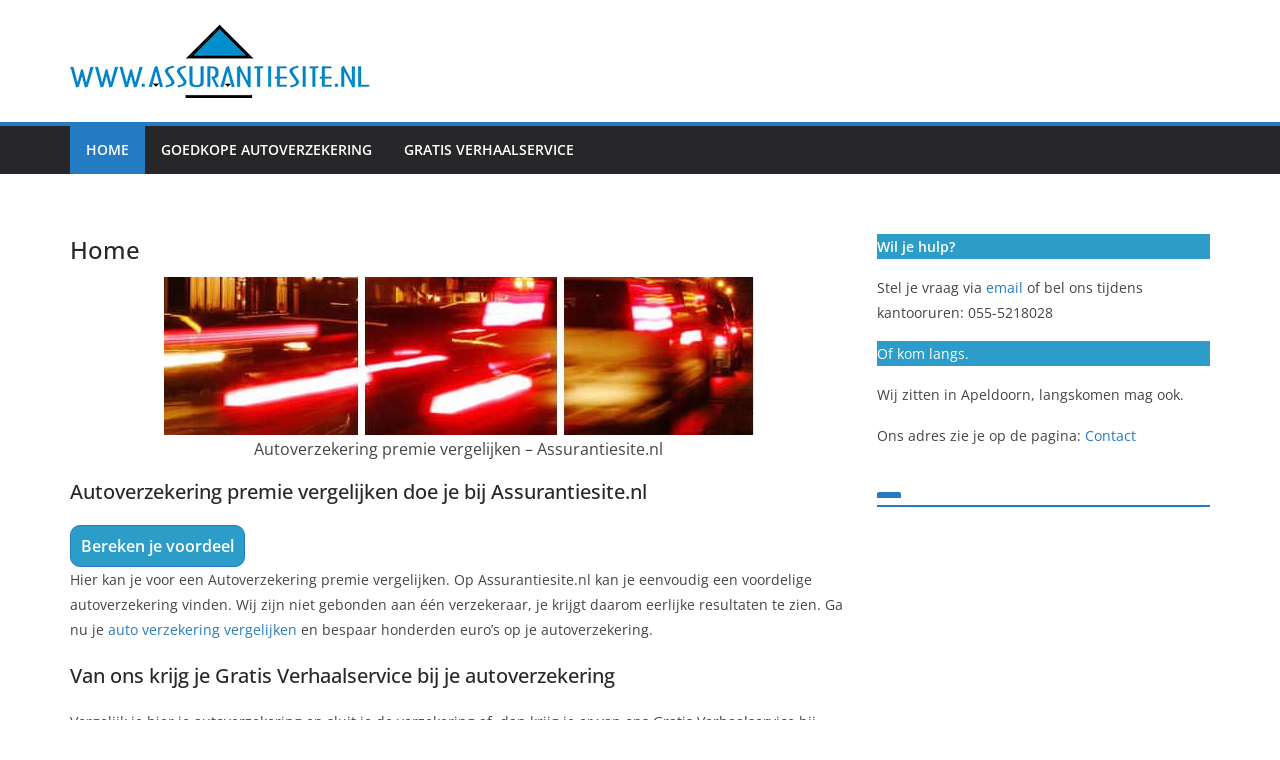

--- FILE ---
content_type: text/javascript
request_url: https://www.autoverzekering-premie-vergelijken.nl/wp-content/themes/colormag-child/dyna.js?ver=6.9
body_size: 2645
content:
/*! Inbouwscript voor een Klaverblad-webmodule in een dynamisch (van hoogte veranderend) iFrame.
 *
 * Dit script zorgt voor:
 * -een dynamisch iFrame, die zijn hoogte wijzigt afhankelijk van de hoogte van de webmodule-pagina binnen het iFrame
 * -verversen van de webmodule na browserwindow-resize, zodat de webmodule goed toont binnen de nieuwe breedte van het geresizede iFrame
 * -scrollen naar bijvoorbeeld de top van een nieuwe webmodule-pagina of de bovenste foutmelding van de webmodule
 */

var webmoduleIframe, iframeHeight, resizeTimeout, lastWindowHeight, lastWindowWidth;

window.addEventListener('message', receiveMessage, false);
window.addEventListener('resize', setReloadTrigger, false);
window.addEventListener('DOMContentLoaded', initWebmoduleIframe, false);

function initWebmoduleIframe() {
    webmoduleIframe = document.getElementById('webmodule-iframe');
    lastWindowWidth = getWindowWidth();
}

function receiveMessage(evt) {
    if("verstuur clientId" != evt.data){
        var hoogte = parseInt(evt.data) + 60;
        if (!isNaN(hoogte)) {
            webmoduleIframe.height = hoogte;
            webmoduleIframe.style.opacity = 1;
            var scrollOffset = evt.data.split(" ")[1];
            if (scrollOffset != 'undefined') scrollWebmoduleTo(parseInt(scrollOffset));
        } else {
            return true;
        }
    }
}

function setReloadTrigger(evt) {
    if (lastWindowWidth != getWindowWidth()) {
        lastWindowWidth = getWindowWidth();
        clearTimeout(resizeTimeout);
        webmoduleIframe.style.opacity = 0;
        resizeTimeout = delayedReload();
    }
}

function reloadIframeContent() {
    webmoduleIframe.contentWindow.postMessage('reload', '*');
}

function delayedReload() {
    return setTimeout(reloadIframeContent, 100);
}

function getWindowWidth() {
    return window.innerWidth || document.documentElement.clientWidth || document.body.clientWidth;
}

function getWindowHeight() {
    return window.innerHeight || document.documentElement.clientHeight || document.body.clientHeight;
}

function scrollWebmoduleTo(argScrollOffset){
    var speed = 495;
    var moving_frequency = 15; // Affects performance !
    var hop_count = speed/moving_frequency
    var scrollTopDocumentAtBegin = document.documentElement.scrollTop + document.body.scrollTop;
    var gap = (argScrollOffset + webmoduleIframe.getBoundingClientRect().top) / hop_count;
    for(var i = 1; i <= hop_count; i++){
        var afstand = gap * i + scrollTopDocumentAtBegin;
        var timeout = moving_frequency*i;
        scrollNaarMetTimeout(afstand,timeout);
    }
}

function scrollNaarMetTimeout(afstand, timeout) {
    setTimeout(function () {
        window.scrollTo(0, afstand)
    }, timeout);
}